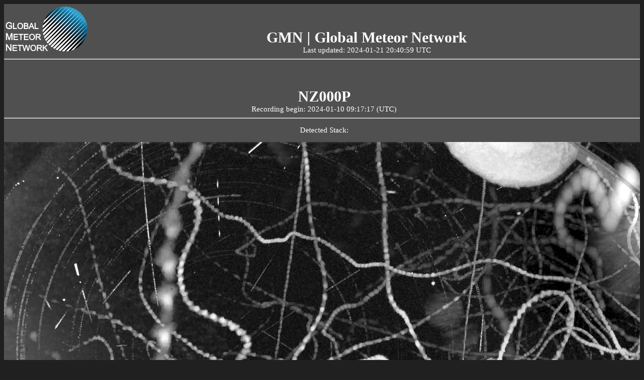

--- FILE ---
content_type: text/html
request_url: https://globalmeteornetwork.org/weblog/NZ/NZ000P/NZ000P_20240110_091717_954394_detected/
body_size: 1691
content:

<!DOCTYPE html>
<html>
<head>
    
<title>NZ000P</title>
<meta http-equiv="Content-Type" content="text/html; charset=UTF-8"/>
<meta property="og:title" content="NZ000P" />

<meta property="og:description"	content="Latest meteor observations" />
<!-- Global site tag (gtag.js) - Google Analytics -->
<script async src="https://www.googletagmanager.com/gtag/js?id=UA-178666724-1"></script>
<script>
window.dataLayer = window.dataLayer || [];
function gtag(){dataLayer.push(arguments);}
gtag("js", new Date());
gtag("config", "UA-178666724-1");
</script>
<style type="text/css">
    body {
        background-color: #202020;
        }
.is_div_main, .is_table_head, .is_table_date, .is_table_current, .is_table_summary{		
    width: 100%;	
    color: #ffffff; 
    background-color: #505050;	
    overflow: scroll;
    overflow-y: hidden;
    overflow-x: hidden;
}
.is_logo_left {
    float: left;
    height: 100px;	
}
.is_logo_right {
    float: right;
    height: 100px;
    padding-top: 5px;
    padding-right: 5px;
}
.is_div_main {
    width: 100%; 
    height: 100%; 
    display: table; 
    margin: 0 auto; 
    min-height: 1000px;	 	
    font-size: 15px;
    height: 100vh;
    text-align: center;	
}
.is_div_list_location {	 	
    margin-top: 100px;	 	
    font-size: 15px;	
}
.is_table_head {
    margin-top: 200px;
    font-size: 25px;
    text-align: center;	
}
.is_table_date {
    font-size: 25px;
    padding-bottom: 5px;
    font-weight: bold;	
}
.is_table_current {
    font-size: 15px;
}
.is_table_current_value {
    padding-top: 50px;
    font-size: 30px;
    font-weight: bold;
    margin-top: 20px:
}
.is_img_rms {
    display: block;
    margin-left: auto;
    margin-right: auto;
    max-width: 1280px;
    min-width: 720px;	
}
.is_img_rms_status {	
    width: 20px;
    height: 20px;	
}
.is_img_rms_list {	
    width: 255px;
    height: 142px;	
}
.is_img_rms_archive {	
    margin: 5px;
    padding-top: 15px;
    padding-bottom: 15px;
    float: left;
    width: 255px;
    height: 142px;
}
.is_video_rms_archive {	
    margin: 5px;
    padding-top: 15px;
    padding-bottom: 15px;
    float: left;
    width: 400px;
    height: 225px;
}
.is_table_summary {
    font-size: 15px;	
}
.is_bold {
    font-weight: bold;
}
.is_type_name {
    font-size: 25px;
    padding-top: 50px;
    padding-bottom: 15px;
    font-weight: bold;	
}
.is_a, is_a:visited {
    font-weight: bold;
    color: #ffffff; 
    text-decoration: none;
}
.is_a_archive, is_a_archive:visited {	
    font-weight: bold;
    color: #ffffff; 
    text-decoration: none;
}
.is_buttons *{
    display: inline-block;
}
.is_input {	
    padding-top: 15px;
    padding-bottom: 15px;	
}
#map { 
    display: block;
    margin-left: auto;
    margin-right: auto;
    max-width: 1280px;
    min-width: 720px;
    height: 800px; 
}
</style>
<link rel="stylesheet" href="https://globalmeteornetwork.org/weblog/leaflet/leaflet.css" />
<script src="https://globalmeteornetwork.org/weblog/leaflet/leaflet.js"></script>
</head>
<div class="is_div_main">
<div>
    <a href="https://globalmeteornetwork.org/"><img class="is_logo_left" src="https://globalmeteornetwork.org/static/images/GMN_logo_white_transparent_small.png"/></a>
</div>
<div class="is_table_current_value"><a class="is_a" href="https://globalmeteornetwork.org/weblog/" target="_blank">GMN | Global Meteor Network</a></div>
    
<div>Last updated: 2024-01-21 20:40:59 UTC</div>
<hr>
<div class="is_table_current_value">NZ000P</div>
<div>Recording begin: 2024-01-10 09:17:17 (UTC)</div>
    <hr>
<p>Detected Stack:</p>
<a href=https://globalmeteornetwork.org/weblog//NZ/NZ000P/NZ000P_20240110_091717_954394_detected/NZ000P_20240110_091717_954394_stack_360_meteors.jpg><img class="is_img_rms" src="https://globalmeteornetwork.org/weblog//NZ/NZ000P/NZ000P_20240110_091717_954394_detected/NZ000P_20240110_091717_954394_stack_360_meteors.jpg"/></a>
<hr>

<p>Captured Stack:</p>
<a href=https://globalmeteornetwork.org/weblog//NZ/NZ000P/NZ000P_20240110_091717_954394_detected/NZ000P_20240110_091717_954394_captured_stack.jpg><img class="is_img_rms" src="https://globalmeteornetwork.org/weblog//NZ/NZ000P/NZ000P_20240110_091717_954394_detected/NZ000P_20240110_091717_954394_captured_stack.jpg"/></a>
<hr>

<p>Detected thumbnails:</p>
<a href=https://globalmeteornetwork.org/weblog//NZ/NZ000P/NZ000P_20240110_091717_954394_detected/NZ000P_20240110_091717_954394_DETECTED_thumbs.jpg><img class="is_img_rms" src="https://globalmeteornetwork.org/weblog//NZ/NZ000P/NZ000P_20240110_091717_954394_detected/NZ000P_20240110_091717_954394_DETECTED_thumbs.jpg"/></a>
<hr>

<p>Captured thumbnails (5 stacked per thumbnail):</p>
<a href=https://globalmeteornetwork.org/weblog//NZ/NZ000P/NZ000P_20240110_091717_954394_detected/NZ000P_20240110_091717_954394_CAPTURED_thumbs.jpg><img class="is_img_rms" src="https://globalmeteornetwork.org/weblog//NZ/NZ000P/NZ000P_20240110_091717_954394_detected/NZ000P_20240110_091717_954394_CAPTURED_thumbs.jpg"/></a>
<hr>

<p>Radiants:</p>
<a href=https://globalmeteornetwork.org/weblog//NZ/NZ000P/NZ000P_20240110_091717_954394_detected/NZ000P_20240110_091717_954394_radiants.png><img class="is_img_rms" src="https://globalmeteornetwork.org/weblog//NZ/NZ000P/NZ000P_20240110_091717_954394_detected/NZ000P_20240110_091717_954394_radiants.png"/></a>
<hr>

<p>Deaveraged field sums:</p>
<a href=https://globalmeteornetwork.org/weblog//NZ/NZ000P/NZ000P_20240110_091717_954394_detected/NZ000P_20240110_091717_954394_fieldsums_noavg.png><img class="is_img_rms" src="https://globalmeteornetwork.org/weblog//NZ/NZ000P/NZ000P_20240110_091717_954394_detected/NZ000P_20240110_091717_954394_fieldsums_noavg.png"/></a>
<hr>

<p>Peak field sums:</p>
<a href=https://globalmeteornetwork.org/weblog//NZ/NZ000P/NZ000P_20240110_091717_954394_detected/NZ000P_20240110_091717_954394_fieldsums.png><img class="is_img_rms" src="https://globalmeteornetwork.org/weblog//NZ/NZ000P/NZ000P_20240110_091717_954394_detected/NZ000P_20240110_091717_954394_fieldsums.png"/></a>
<hr>

<p>Astrometry report:</p>
<a href=https://globalmeteornetwork.org/weblog//NZ/NZ000P/NZ000P_20240110_091717_954394_detected/NZ000P_20240110_091717_954394_calib_report_astrometry.jpg><img class="is_img_rms" src="https://globalmeteornetwork.org/weblog//NZ/NZ000P/NZ000P_20240110_091717_954394_detected/NZ000P_20240110_091717_954394_calib_report_astrometry.jpg"/></a>
<hr>

<p>Calibration Variation:</p>
<a href=https://globalmeteornetwork.org/weblog//NZ/NZ000P/NZ000P_20240110_091717_954394_detected/NZ000P_20240110_091717_954394_calibration_variation.png><img class="is_img_rms" src="https://globalmeteornetwork.org/weblog//NZ/NZ000P/NZ000P_20240110_091717_954394_detected/NZ000P_20240110_091717_954394_calibration_variation.png"/></a>
<hr>

<p>Photometry report:</p>
<a href=https://globalmeteornetwork.org/weblog//NZ/NZ000P/NZ000P_20240110_091717_954394_detected/NZ000P_20240110_091717_954394_calib_report_photometry.png><img class="is_img_rms" src="https://globalmeteornetwork.org/weblog//NZ/NZ000P/NZ000P_20240110_091717_954394_detected/NZ000P_20240110_091717_954394_calib_report_photometry.png"/></a>
<hr>

<p>Photometry variation:</p>
<a href=https://globalmeteornetwork.org/weblog//NZ/NZ000P/NZ000P_20240110_091717_954394_detected/NZ000P_20240110_091717_954394_photometry_variation.png><img class="is_img_rms" src="https://globalmeteornetwork.org/weblog//NZ/NZ000P/NZ000P_20240110_091717_954394_detected/NZ000P_20240110_091717_954394_photometry_variation.png"/></a>
<hr>

<p>Flux observing periods:</p>
<a href=https://globalmeteornetwork.org/weblog//NZ/NZ000P/NZ000P_20240110_091717_954394_detected/NZ000P_20240110_091717_954394_observing_periods.png><img class="is_img_rms" src="https://globalmeteornetwork.org/weblog//NZ/NZ000P/NZ000P_20240110_091717_954394_detected/NZ000P_20240110_091717_954394_observing_periods.png"/></a>
<hr>

<p>Masked Flat:</p>
<a href=https://globalmeteornetwork.org/weblog//NZ/NZ000P/NZ000P_20240110_091717_954394_detected/masked_flat.jpg><img class="is_img_rms" src="https://globalmeteornetwork.org/weblog//NZ/NZ000P/NZ000P_20240110_091717_954394_detected/masked_flat.jpg"/></a>
<hr>

<p>Timelapse Video:</p>
<video width="1280" controls poster="https://globalmeteornetwork.org/weblog//NZ/NZ000P/NZ000P_20240110_091717_954394_detected/NZ000P_20240110_091717_954394_captured_stack.jpg">
    <source src=https://globalmeteornetwork.org/weblog//NZ/NZ000P/NZ000P_20240110_091717_954394_detected/NZ000P_20240110_091717_954394_timelapse.mp4 type="video/mp4">
</video>
<hr>
        
</html>
    